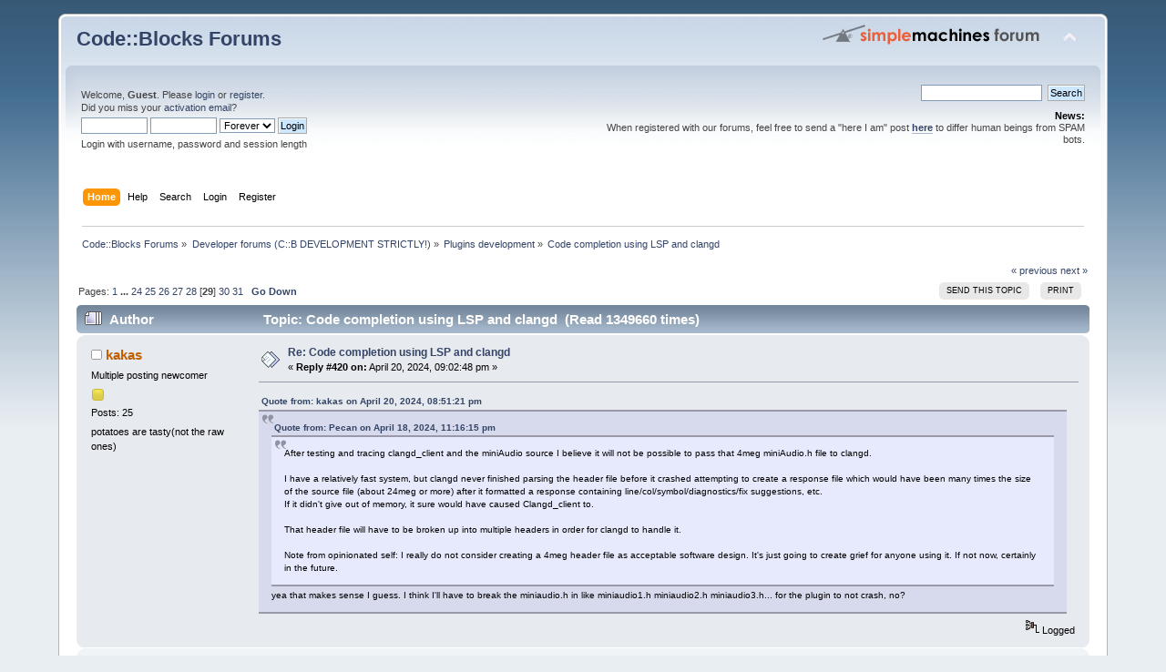

--- FILE ---
content_type: text/html; charset=ISO-8859-1
request_url: https://forums.codeblocks.org/index.php/topic,24357.msg175468.html?PHPSESSID=10f35e23fa06b17b6457282b7487736a
body_size: 10170
content:
<!DOCTYPE html PUBLIC "-//W3C//DTD XHTML 1.0 Transitional//EN" "http://www.w3.org/TR/xhtml1/DTD/xhtml1-transitional.dtd">
<html xmlns="http://www.w3.org/1999/xhtml">
<head>
	<link rel="stylesheet" type="text/css" href="https://forums.codeblocks.org/Themes/default/css/index.css?fin20" />
	<link rel="stylesheet" type="text/css" href="https://forums.codeblocks.org/Themes/default/css/webkit.css" />
	<script type="text/javascript" src="https://forums.codeblocks.org/Themes/default/scripts/script.js?fin20"></script>
	<script type="text/javascript" src="https://forums.codeblocks.org/Themes/default/scripts/theme.js?fin20"></script>
	<script type="text/javascript"><!-- // --><![CDATA[
		var smf_theme_url = "https://forums.codeblocks.org/Themes/default";
		var smf_default_theme_url = "https://forums.codeblocks.org/Themes/default";
		var smf_images_url = "https://forums.codeblocks.org/Themes/default/images";
		var smf_scripturl = "https://forums.codeblocks.org/index.php?PHPSESSID=10f35e23fa06b17b6457282b7487736a&amp;";
		var smf_iso_case_folding = false;
		var smf_charset = "ISO-8859-1";
		var ajax_notification_text = "Loading...";
		var ajax_notification_cancel_text = "Cancel";
	// ]]></script>
	<meta http-equiv="Content-Type" content="text/html; charset=ISO-8859-1" />
	<meta name="description" content="Code completion using LSP and clangd " />
	<title>Code completion using LSP and clangd </title>
	<meta name="robots" content="noindex" />
	<link rel="canonical" href="https://forums.codeblocks.org/index.php?topic=24357.420" />
	<link rel="help" href="https://forums.codeblocks.org/index.php?PHPSESSID=10f35e23fa06b17b6457282b7487736a&amp;action=help" />
	<link rel="search" href="https://forums.codeblocks.org/index.php?PHPSESSID=10f35e23fa06b17b6457282b7487736a&amp;action=search" />
	<link rel="contents" href="https://forums.codeblocks.org/index.php?PHPSESSID=10f35e23fa06b17b6457282b7487736a&amp;" />
	<link rel="alternate" type="application/rss+xml" title="Code::Blocks Forums - RSS" href="https://forums.codeblocks.org/index.php?PHPSESSID=10f35e23fa06b17b6457282b7487736a&amp;type=rss;action=.xml" />
	<link rel="prev" href="https://forums.codeblocks.org/index.php/topic,24357.0/prev_next,prev.html?PHPSESSID=10f35e23fa06b17b6457282b7487736a" />
	<link rel="next" href="https://forums.codeblocks.org/index.php/topic,24357.0/prev_next,next.html?PHPSESSID=10f35e23fa06b17b6457282b7487736a" />
	<link rel="index" href="https://forums.codeblocks.org/index.php/board,14.0.html?PHPSESSID=10f35e23fa06b17b6457282b7487736a" />
	<link rel="stylesheet" type="text/css" href="https://cdn.jsdelivr.net/gh/highlightjs/cdn-release@10/build/styles/a11y-dark.min.css" />
	<link rel="stylesheet" type="text/css" href="https://forums.codeblocks.org/Themes/default/css/highlight.css" />
		<script type="text/javascript" src="https://forums.codeblocks.org/Themes/default/scripts/captcha.js"></script>
        <!-- App Indexing for Google Search -->
        <link href="android-app://com.quoord.tapatalkpro.activity/tapatalk/forums.codeblocks.org/?location=topic&amp;fid=14&amp;tid=24357&amp;perpage=15&amp;page=26.25&amp;channel=google-indexing" rel="alternate" />
        <link href="ios-app://307880732/tapatalk/forums.codeblocks.org/?location=topic&amp;fid=14&amp;tid=24357&amp;perpage=15&amp;page=26.25&amp;channel=google-indexing" rel="alternate" />
        
        <link href="https://groups.tapatalk-cdn.com/static/manifest/manifest.json" rel="manifest">
        
        <meta name="apple-itunes-app" content="app-id=307880732, affiliate-data=at=10lR7C, app-argument=tapatalk://forums.codeblocks.org/?location=topic&fid=14&tid=24357&perpage=15&page=26.25" />
        
</head>
<body>
<div id="wrapper" style="width: 90%">
	<div id="header"><div class="frame">
		<div id="top_section">
			<h1 class="forumtitle">
				<a href="https://forums.codeblocks.org/index.php?PHPSESSID=10f35e23fa06b17b6457282b7487736a&amp;">Code::Blocks Forums</a>
			</h1>
			<img id="upshrink" src="https://forums.codeblocks.org/Themes/default/images/upshrink.png" alt="*" title="Shrink or expand the header." style="display: none;" />
			<img id="smflogo" src="https://forums.codeblocks.org/Themes/default/images/smflogo.png" alt="Simple Machines Forum" title="Simple Machines Forum" />
		</div>
		<div id="upper_section" class="middletext">
			<div class="user">
				<script type="text/javascript" src="https://forums.codeblocks.org/Themes/default/scripts/sha1.js"></script>
				<form id="guest_form" action="https://forums.codeblocks.org/index.php?PHPSESSID=10f35e23fa06b17b6457282b7487736a&amp;action=login2" method="post" accept-charset="ISO-8859-1"  onsubmit="hashLoginPassword(this, '35d178ec6b975656f9a5230be28428b4');">
					<div class="info">Welcome, <strong>Guest</strong>. Please <a href="https://forums.codeblocks.org/index.php?PHPSESSID=10f35e23fa06b17b6457282b7487736a&amp;action=login">login</a> or <a href="https://forums.codeblocks.org/index.php?PHPSESSID=10f35e23fa06b17b6457282b7487736a&amp;action=register">register</a>.<br />Did you miss your <a href="https://forums.codeblocks.org/index.php?PHPSESSID=10f35e23fa06b17b6457282b7487736a&amp;action=activate">activation email</a>?</div>
					<input type="text" name="user" size="10" class="input_text" />
					<input type="password" name="passwrd" size="10" class="input_password" />
					<select name="cookielength">
						<option value="60">1 Hour</option>
						<option value="1440">1 Day</option>
						<option value="10080">1 Week</option>
						<option value="43200">1 Month</option>
						<option value="-1" selected="selected">Forever</option>
					</select>
					<input type="submit" value="Login" class="button_submit" /><br />
					<div class="info">Login with username, password and session length</div>
					<input type="hidden" name="hash_passwrd" value="" /><input type="hidden" name="d53fb0ac9c" value="35d178ec6b975656f9a5230be28428b4" />
				</form>
			</div>
			<div class="news normaltext">
				<form id="search_form" action="https://forums.codeblocks.org/index.php?PHPSESSID=10f35e23fa06b17b6457282b7487736a&amp;action=search2" method="post" accept-charset="ISO-8859-1">
					<input type="text" name="search" value="" class="input_text" />&nbsp;
					<input type="submit" name="submit" value="Search" class="button_submit" />
					<input type="hidden" name="advanced" value="0" />
					<input type="hidden" name="topic" value="24357" /></form>
				<h2>News: </h2>
				<p>When registered with our forums, feel free to send a &quot;here I am&quot; post <a href="http://forums.codeblocks.org/index.php/topic,14168.0.html" class="bbc_link" target="_blank" rel="noopener noreferrer"><strong>here</strong></a> to differ human beings from SPAM bots.</p>
			</div>
		</div>
		<br class="clear" />
		<script type="text/javascript"><!-- // --><![CDATA[
			var oMainHeaderToggle = new smc_Toggle({
				bToggleEnabled: true,
				bCurrentlyCollapsed: false,
				aSwappableContainers: [
					'upper_section'
				],
				aSwapImages: [
					{
						sId: 'upshrink',
						srcExpanded: smf_images_url + '/upshrink.png',
						altExpanded: 'Shrink or expand the header.',
						srcCollapsed: smf_images_url + '/upshrink2.png',
						altCollapsed: 'Shrink or expand the header.'
					}
				],
				oThemeOptions: {
					bUseThemeSettings: false,
					sOptionName: 'collapse_header',
					sSessionVar: 'd53fb0ac9c',
					sSessionId: '35d178ec6b975656f9a5230be28428b4'
				},
				oCookieOptions: {
					bUseCookie: true,
					sCookieName: 'upshrink'
				}
			});
		// ]]></script>
		<div id="main_menu">
			<ul class="dropmenu" id="menu_nav">
				<li id="button_home">
					<a class="active firstlevel" href="https://forums.codeblocks.org/index.php?PHPSESSID=10f35e23fa06b17b6457282b7487736a&amp;">
						<span class="last firstlevel">Home</span>
					</a>
				</li>
				<li id="button_help">
					<a class="firstlevel" href="https://forums.codeblocks.org/index.php?PHPSESSID=10f35e23fa06b17b6457282b7487736a&amp;action=help">
						<span class="firstlevel">Help</span>
					</a>
				</li>
				<li id="button_search">
					<a class="firstlevel" href="https://forums.codeblocks.org/index.php?PHPSESSID=10f35e23fa06b17b6457282b7487736a&amp;action=search">
						<span class="firstlevel">Search</span>
					</a>
				</li>
				<li id="button_login">
					<a class="firstlevel" href="https://forums.codeblocks.org/index.php?PHPSESSID=10f35e23fa06b17b6457282b7487736a&amp;action=login">
						<span class="firstlevel">Login</span>
					</a>
				</li>
				<li id="button_register">
					<a class="firstlevel" href="https://forums.codeblocks.org/index.php?PHPSESSID=10f35e23fa06b17b6457282b7487736a&amp;action=register">
						<span class="last firstlevel">Register</span>
					</a>
				</li>
			</ul>
		</div>
		<br class="clear" />
	</div></div>
	<div id="content_section"><div class="frame">
		<div id="main_content_section">
	<div class="navigate_section">
		<ul>
			<li>
				<a href="https://forums.codeblocks.org/index.php?PHPSESSID=10f35e23fa06b17b6457282b7487736a&amp;"><span>Code::Blocks Forums</span></a> &#187;
			</li>
			<li>
				<a href="https://forums.codeblocks.org/index.php?PHPSESSID=10f35e23fa06b17b6457282b7487736a&amp;#c3"><span>Developer forums (C::B DEVELOPMENT STRICTLY!)</span></a> &#187;
			</li>
			<li>
				<a href="https://forums.codeblocks.org/index.php/board,14.0.html?PHPSESSID=10f35e23fa06b17b6457282b7487736a"><span>Plugins development</span></a> &#187;
			</li>
			<li class="last">
				<a href="https://forums.codeblocks.org/index.php/topic,24357.0.html?PHPSESSID=10f35e23fa06b17b6457282b7487736a"><span>Code completion using LSP and clangd </span></a>
			</li>
		</ul>
	</div>
			<a id="top"></a>
			<a id="msg175467"></a>
			<div class="pagesection">
				<div class="nextlinks"><a href="https://forums.codeblocks.org/index.php/topic,24357.0/prev_next,prev.html?PHPSESSID=10f35e23fa06b17b6457282b7487736a#new">&laquo; previous</a> <a href="https://forums.codeblocks.org/index.php/topic,24357.0/prev_next,next.html?PHPSESSID=10f35e23fa06b17b6457282b7487736a#new">next &raquo;</a></div>
		<div class="buttonlist floatright">
			<ul>
				<li><a class="button_strip_send" href="https://forums.codeblocks.org/index.php?PHPSESSID=10f35e23fa06b17b6457282b7487736a&amp;action=emailuser;sa=sendtopic;topic=24357.0"><span>Send this topic</span></a></li>
				<li><a class="button_strip_print" href="https://forums.codeblocks.org/index.php?PHPSESSID=10f35e23fa06b17b6457282b7487736a&amp;action=printpage;topic=24357.0" rel="new_win nofollow"><span class="last">Print</span></a></li>
			</ul>
		</div>
				<div class="pagelinks floatleft">Pages: <a class="navPages" href="https://forums.codeblocks.org/index.php/topic,24357.0.html?PHPSESSID=10f35e23fa06b17b6457282b7487736a">1</a> <span style="font-weight: bold;" onclick="expandPages(this, 'https://forums.codeblocks.org/index.php'+'?topic=24357.%1$d', 15, 345, 15);" onmouseover="this.style.cursor = 'pointer';"> ... </span><a class="navPages" href="https://forums.codeblocks.org/index.php/topic,24357.345.html?PHPSESSID=10f35e23fa06b17b6457282b7487736a">24</a> <a class="navPages" href="https://forums.codeblocks.org/index.php/topic,24357.360.html?PHPSESSID=10f35e23fa06b17b6457282b7487736a">25</a> <a class="navPages" href="https://forums.codeblocks.org/index.php/topic,24357.375.html?PHPSESSID=10f35e23fa06b17b6457282b7487736a">26</a> <a class="navPages" href="https://forums.codeblocks.org/index.php/topic,24357.390.html?PHPSESSID=10f35e23fa06b17b6457282b7487736a">27</a> <a class="navPages" href="https://forums.codeblocks.org/index.php/topic,24357.405.html?PHPSESSID=10f35e23fa06b17b6457282b7487736a">28</a> [<strong>29</strong>] <a class="navPages" href="https://forums.codeblocks.org/index.php/topic,24357.435.html?PHPSESSID=10f35e23fa06b17b6457282b7487736a">30</a> <a class="navPages" href="https://forums.codeblocks.org/index.php/topic,24357.450.html?PHPSESSID=10f35e23fa06b17b6457282b7487736a">31</a>   &nbsp;&nbsp;<a href="#lastPost"><strong>Go Down</strong></a></div>
			</div>
			<div id="forumposts">
				<div class="cat_bar">
					<h3 class="catbg">
						<img src="https://forums.codeblocks.org/Themes/default/images/topic/veryhot_post.gif" align="bottom" alt="" />
						<span id="author">Author</span>
						Topic: Code completion using LSP and clangd  &nbsp;(Read 1349660 times)
					</h3>
				</div>
				<form action="https://forums.codeblocks.org/index.php?PHPSESSID=10f35e23fa06b17b6457282b7487736a&amp;action=quickmod2;topic=24357.420" method="post" accept-charset="ISO-8859-1" name="quickModForm" id="quickModForm" style="margin: 0;" onsubmit="return oQuickModify.bInEditMode ? oQuickModify.modifySave('35d178ec6b975656f9a5230be28428b4', 'd53fb0ac9c') : false">
				<div class="windowbg">
					<span class="topslice"><span></span></span>
					<div class="post_wrapper">
						<div class="poster">
							<h4>
								<img src="https://forums.codeblocks.org/Themes/default/images/useroff.gif" alt="Offline" />
								<a href="https://forums.codeblocks.org/index.php?PHPSESSID=10f35e23fa06b17b6457282b7487736a&amp;action=profile;u=51939" title="View the profile of kakas">kakas</a>
							</h4>
							<ul class="reset smalltext" id="msg_175467_extra_info">
								<li class="postgroup">Multiple posting newcomer</li>
								<li class="stars"><img src="https://forums.codeblocks.org/Themes/default/images/star.gif" alt="*" /></li>
								<li class="postcount">Posts: 25</li>
								<li class="blurb">potatoes are tasty(not the raw ones)</li>
								<li class="profile">
									<ul>
									</ul>
								</li>
							</ul>
						</div>
						<div class="postarea">
							<div class="flow_hidden">
								<div class="keyinfo">
									<div class="messageicon">
										<img src="https://forums.codeblocks.org/Themes/default/images/post/xx.gif" alt="" />
									</div>
									<h5 id="subject_175467">
										<a href="https://forums.codeblocks.org/index.php/topic,24357.msg175467.html?PHPSESSID=10f35e23fa06b17b6457282b7487736a#msg175467" rel="nofollow">Re: Code completion using LSP and clangd </a>
									</h5>
									<div class="smalltext">&#171; <strong>Reply #420 on:</strong> April 20, 2024, 09:02:48 pm &#187;</div>
									<div id="msg_175467_quick_mod"></div>
								</div>
							</div>
							<div class="post">
								<div class="inner" id="msg_175467"><div class="quoteheader"><div class="topslice_quote"><a href="https://forums.codeblocks.org/index.php/topic,24357.msg175466.html?PHPSESSID=10f35e23fa06b17b6457282b7487736a#msg175466">Quote from: kakas on April 20, 2024, 08:51:21 pm</a></div></div><blockquote class="bbc_standard_quote"><div class="quoteheader"><div class="topslice_quote"><a href="https://forums.codeblocks.org/index.php/topic,24357.msg175440.html?PHPSESSID=10f35e23fa06b17b6457282b7487736a#msg175440">Quote from: Pecan on April 18, 2024, 11:16:15 pm</a></div></div><blockquote class="bbc_alternate_quote">After testing and tracing clangd_client and the miniAudio source I believe it will not be possible to pass that 4meg miniAudio.h file to clangd.<br /><br />I have a relatively fast system, but clangd never finished parsing the header file before it crashed attempting to create a response file which would have been many times the size of the source file (about 24meg or more) after it formatted a response containing line/col/symbol/diagnostics/fix suggestions, etc. <br />If it didn&#039;t give out of memory, it sure would have caused Clangd_client to.<br /><br />That header file will have to be broken up into multiple headers in order for clangd to handle it.<br /><br />Note from opinionated self: I really do not consider creating a 4meg header file as acceptable software design. It&#039;s just going to create grief for anyone using it. If not now, certainly in the future.<br /></blockquote><div class="quotefooter"><div class="botslice_quote"></div></div>yea that makes sense I guess. I think I&#039;ll have to break the miniaudio.h in like miniaudio1.h miniaudio2.h miniaudio3.h... for the plugin to not crash, no?<br /></blockquote><div class="quotefooter"><div class="botslice_quote"></div></div></div>
							</div>
						</div>
						<div class="moderatorbar">
							<div class="smalltext modified" id="modified_175467">
							</div>
							<div class="smalltext reportlinks">
								<img src="https://forums.codeblocks.org/Themes/default/images/ip.gif" alt="" />
								Logged
							</div>
						</div>
					</div>
					<span class="botslice"><span></span></span>
				</div>
				<hr class="post_separator" />
				<a id="msg175468"></a><a id="new"></a>
				<div class="windowbg2">
					<span class="topslice"><span></span></span>
					<div class="post_wrapper">
						<div class="poster">
							<h4>
								<img src="https://forums.codeblocks.org/Themes/default/images/useroff.gif" alt="Offline" />
								<a href="https://forums.codeblocks.org/index.php?PHPSESSID=10f35e23fa06b17b6457282b7487736a&amp;action=profile;u=736" title="View the profile of Pecan">Pecan</a>
							</h4>
							<ul class="reset smalltext" id="msg_175468_extra_info">
								<li class="membergroup">Plugin developer</li>
								<li class="postgroup">Lives here!</li>
								<li class="stars"><img src="https://forums.codeblocks.org/Themes/default/images/star.gif" alt="*" /><img src="https://forums.codeblocks.org/Themes/default/images/star.gif" alt="*" /><img src="https://forums.codeblocks.org/Themes/default/images/star.gif" alt="*" /><img src="https://forums.codeblocks.org/Themes/default/images/star.gif" alt="*" /></li>
								<li class="postcount">Posts: 2897</li>
								<li class="profile">
									<ul>
									</ul>
								</li>
							</ul>
						</div>
						<div class="postarea">
							<div class="flow_hidden">
								<div class="keyinfo">
									<div class="messageicon">
										<img src="https://forums.codeblocks.org/Themes/default/images/post/xx.gif" alt="" />
									</div>
									<h5 id="subject_175468">
										<a href="https://forums.codeblocks.org/index.php/topic,24357.msg175468.html?PHPSESSID=10f35e23fa06b17b6457282b7487736a#msg175468" rel="nofollow">Re: Code completion using LSP and clangd </a>
									</h5>
									<div class="smalltext">&#171; <strong>Reply #421 on:</strong> April 20, 2024, 10:39:08 pm &#187;</div>
									<div id="msg_175468_quick_mod"></div>
								</div>
							</div>
							<div class="post">
								<div class="inner" id="msg_175468"><div class="quoteheader"><div class="topslice_quote"><a href="https://forums.codeblocks.org/index.php/topic,24357.msg175467.html?PHPSESSID=10f35e23fa06b17b6457282b7487736a#msg175467">Quote from: kakas on April 20, 2024, 09:02:48 pm</a></div></div><blockquote class="bbc_standard_quote"><div class="quoteheader"><div class="topslice_quote"><a href="https://forums.codeblocks.org/index.php/topic,24357.msg175466.html?PHPSESSID=10f35e23fa06b17b6457282b7487736a#msg175466">Quote from: kakas on April 20, 2024, 08:51:21 pm</a></div></div><blockquote class="bbc_alternate_quote"><div class="quoteheader"><div class="topslice_quote"><a href="https://forums.codeblocks.org/index.php/topic,24357.msg175440.html?PHPSESSID=10f35e23fa06b17b6457282b7487736a#msg175440">Quote from: Pecan on April 18, 2024, 11:16:15 pm</a></div></div><blockquote class="bbc_standard_quote">After testing and tracing clangd_client and the miniAudio source I believe it will not be possible to pass that 4meg miniAudio.h file to clangd.<br /><br />I have a relatively fast system, but clangd never finished parsing the header file before it crashed attempting to create a response file which would have been many times the size of the source file (about 24meg or more) after it formatted a response containing line/col/symbol/diagnostics/fix suggestions, etc. <br />If it didn&#039;t give out of memory, it sure would have caused Clangd_client to.<br /><br />That header file will have to be broken up into multiple headers in order for clangd to handle it.<br /><br />Note from opinionated self: I really do not consider creating a 4meg header file as acceptable software design. It&#039;s just going to create grief for anyone using it. If not now, certainly in the future.<br /></blockquote><div class="quotefooter"><div class="botslice_quote"></div></div>yea that makes sense I guess. I think I&#039;ll have to break the miniaudio.h in like miniaudio1.h miniaudio2.h miniaudio3.h... for the plugin to not crash, no?<br /></blockquote><div class="quotefooter"><div class="botslice_quote"></div></div></blockquote><div class="quotefooter"><div class="botslice_quote"></div></div><br />Yes, breaking up that huge header into multiple headers should do the trick.<br /><br /></div>
							</div>
						</div>
						<div class="moderatorbar">
							<div class="smalltext modified" id="modified_175468">
							</div>
							<div class="smalltext reportlinks">
								<img src="https://forums.codeblocks.org/Themes/default/images/ip.gif" alt="" />
								Logged
							</div>
						</div>
					</div>
					<span class="botslice"><span></span></span>
				</div>
				<hr class="post_separator" />
				<a id="msg175512"></a>
				<div class="windowbg">
					<span class="topslice"><span></span></span>
					<div class="post_wrapper">
						<div class="poster">
							<h4>
								<img src="https://forums.codeblocks.org/Themes/default/images/useroff.gif" alt="Offline" />
								<a href="https://forums.codeblocks.org/index.php?PHPSESSID=10f35e23fa06b17b6457282b7487736a&amp;action=profile;u=736" title="View the profile of Pecan">Pecan</a>
							</h4>
							<ul class="reset smalltext" id="msg_175512_extra_info">
								<li class="membergroup">Plugin developer</li>
								<li class="postgroup">Lives here!</li>
								<li class="stars"><img src="https://forums.codeblocks.org/Themes/default/images/star.gif" alt="*" /><img src="https://forums.codeblocks.org/Themes/default/images/star.gif" alt="*" /><img src="https://forums.codeblocks.org/Themes/default/images/star.gif" alt="*" /><img src="https://forums.codeblocks.org/Themes/default/images/star.gif" alt="*" /></li>
								<li class="postcount">Posts: 2897</li>
								<li class="profile">
									<ul>
									</ul>
								</li>
							</ul>
						</div>
						<div class="postarea">
							<div class="flow_hidden">
								<div class="keyinfo">
									<div class="messageicon">
										<img src="https://forums.codeblocks.org/Themes/default/images/post/xx.gif" alt="" />
									</div>
									<h5 id="subject_175512">
										<a href="https://forums.codeblocks.org/index.php/topic,24357.msg175512.html?PHPSESSID=10f35e23fa06b17b6457282b7487736a#msg175512" rel="nofollow">Re: Code completion using LSP and clangd </a>
									</h5>
									<div class="smalltext">&#171; <strong>Reply #422 on:</strong> May 01, 2024, 05:28:21 pm &#187;</div>
									<div id="msg_175512_quick_mod"></div>
								</div>
							</div>
							<div class="post">
								<div class="inner" id="msg_175512"><div class="quoteheader"><div class="topslice_quote"><a href="https://forums.codeblocks.org/index.php/topic,24357.msg175229.html?PHPSESSID=10f35e23fa06b17b6457282b7487736a#msg175229">Quote from: garwin on March 15, 2024, 09:37:41 pm</a></div></div><blockquote class="bbc_standard_quote">On Windows 11 opening the project file itself in Windows (not directly through Codeblocks) does not parse the project on opening. Reparsing is needed to be done manually. Doing so through Codeblocks works fine.<br />Steps to reproduce:<br />1. Codeblocks not running<br />2. Double-click on any project file *.cbp<br /><br />On Plugin wiki <a href="https://wiki.codeblocks.org/index.php/CB_Clangd_Client" class="bbc_link" target="_blank" rel="noopener noreferrer">https://wiki.codeblocks.org/index.php/CB_Clangd_Client</a> the first link to the plugin repository page is not working. <br /><br />For information, there is a discussion of doxygen support for Clangd - <a href="https://github.com/clangd/clangd/issues/529" class="bbc_link" target="_blank" rel="noopener noreferrer">https://github.com/clangd/clangd/issues/529</a><br /></blockquote><div class="quotefooter"><div class="botslice_quote"></div></div>Re: Fixed Clangd and parser not parsing when user cold starts CB via DDE. Commit rev 13515</div>
							</div>
						</div>
						<div class="moderatorbar">
							<div class="smalltext modified" id="modified_175512">
							</div>
							<div class="smalltext reportlinks">
								<img src="https://forums.codeblocks.org/Themes/default/images/ip.gif" alt="" />
								Logged
							</div>
						</div>
					</div>
					<span class="botslice"><span></span></span>
				</div>
				<hr class="post_separator" />
				<a id="msg175515"></a>
				<div class="windowbg2">
					<span class="topslice"><span></span></span>
					<div class="post_wrapper">
						<div class="poster">
							<h4>
								<img src="https://forums.codeblocks.org/Themes/default/images/useroff.gif" alt="Offline" />
								<a href="https://forums.codeblocks.org/index.php?PHPSESSID=10f35e23fa06b17b6457282b7487736a&amp;action=profile;u=14677" title="View the profile of blauzahn">blauzahn</a>
							</h4>
							<ul class="reset smalltext" id="msg_175515_extra_info">
								<li class="postgroup">Almost regular</li>
								<li class="stars"><img src="https://forums.codeblocks.org/Themes/default/images/star.gif" alt="*" /><img src="https://forums.codeblocks.org/Themes/default/images/star.gif" alt="*" /></li>
								<li class="postcount">Posts: 221</li>
								<li class="profile">
									<ul>
									</ul>
								</li>
							</ul>
						</div>
						<div class="postarea">
							<div class="flow_hidden">
								<div class="keyinfo">
									<div class="messageicon">
										<img src="https://forums.codeblocks.org/Themes/default/images/post/xx.gif" alt="" />
									</div>
									<h5 id="subject_175515">
										<a href="https://forums.codeblocks.org/index.php/topic,24357.msg175515.html?PHPSESSID=10f35e23fa06b17b6457282b7487736a#msg175515" rel="nofollow">Re: Code completion using LSP and clangd </a>
									</h5>
									<div class="smalltext">&#171; <strong>Reply #423 on:</strong> May 03, 2024, 06:47:11 am &#187;</div>
									<div id="msg_175515_quick_mod"></div>
								</div>
							</div>
							<div class="post">
								<div class="inner" id="msg_175515">svn13516 does not compile on my arch linux using wxWidgets trunk:<br /><br /><div class="quoteheader"><div class="topslice_quote">Quote</div></div><blockquote class="bbc_standard_quote">src/plugins/contrib/clangd_client/src/LSPclient/lspdiagresultslog.cpp:97:12: error: invalid use of incomplete type &#039;class wxListCtrl&#039;</blockquote><div class="quotefooter"><div class="botslice_quote"></div></div><br />Probably a missing #include<br /><br />Cheers</div>
							</div>
						</div>
						<div class="moderatorbar">
							<div class="smalltext modified" id="modified_175515">
							</div>
							<div class="smalltext reportlinks">
								<img src="https://forums.codeblocks.org/Themes/default/images/ip.gif" alt="" />
								Logged
							</div>
						</div>
					</div>
					<span class="botslice"><span></span></span>
				</div>
				<hr class="post_separator" />
				<a id="msg175516"></a>
				<div class="windowbg">
					<span class="topslice"><span></span></span>
					<div class="post_wrapper">
						<div class="poster">
							<h4>
								<img src="https://forums.codeblocks.org/Themes/default/images/useroff.gif" alt="Offline" />
								<a href="https://forums.codeblocks.org/index.php?PHPSESSID=10f35e23fa06b17b6457282b7487736a&amp;action=profile;u=736" title="View the profile of Pecan">Pecan</a>
							</h4>
							<ul class="reset smalltext" id="msg_175516_extra_info">
								<li class="membergroup">Plugin developer</li>
								<li class="postgroup">Lives here!</li>
								<li class="stars"><img src="https://forums.codeblocks.org/Themes/default/images/star.gif" alt="*" /><img src="https://forums.codeblocks.org/Themes/default/images/star.gif" alt="*" /><img src="https://forums.codeblocks.org/Themes/default/images/star.gif" alt="*" /><img src="https://forums.codeblocks.org/Themes/default/images/star.gif" alt="*" /></li>
								<li class="postcount">Posts: 2897</li>
								<li class="profile">
									<ul>
									</ul>
								</li>
							</ul>
						</div>
						<div class="postarea">
							<div class="flow_hidden">
								<div class="keyinfo">
									<div class="messageicon">
										<img src="https://forums.codeblocks.org/Themes/default/images/post/xx.gif" alt="" />
									</div>
									<h5 id="subject_175516">
										<a href="https://forums.codeblocks.org/index.php/topic,24357.msg175516.html?PHPSESSID=10f35e23fa06b17b6457282b7487736a#msg175516" rel="nofollow">Re: Code completion using LSP and clangd </a>
									</h5>
									<div class="smalltext">&#171; <strong>Reply #424 on:</strong> May 03, 2024, 07:03:05 am &#187;</div>
									<div id="msg_175516_quick_mod"></div>
								</div>
							</div>
							<div class="post">
								<div class="inner" id="msg_175516"><div class="quoteheader"><div class="topslice_quote"><a href="https://forums.codeblocks.org/index.php/topic,24357.msg175515.html?PHPSESSID=10f35e23fa06b17b6457282b7487736a#msg175515">Quote from: blauzahn on May 03, 2024, 06:47:11 am</a></div></div><blockquote class="bbc_standard_quote">svn13516 does not compile on my arch linux using wxWidgets trunk:<br /><br /><div class="quoteheader"><div class="topslice_quote">Quote</div></div><blockquote class="bbc_alternate_quote">src/plugins/contrib/clangd_client/src/LSPclient/lspdiagresultslog.cpp:97:12: error: invalid use of incomplete type &#039;class wxListCtrl&#039;</blockquote><div class="quotefooter"><div class="botslice_quote"></div></div><br />Probably a missing #include<br /><br />Cheers<br /></blockquote><div class="quotefooter"><div class="botslice_quote"></div></div><br />Thanks, corrected (I think) Head r13517.<br />Please test, because I have no access to Arch linux.<br /></div>
							</div>
						</div>
						<div class="moderatorbar">
							<div class="smalltext modified" id="modified_175516">
							</div>
							<div class="smalltext reportlinks">
								<img src="https://forums.codeblocks.org/Themes/default/images/ip.gif" alt="" />
								Logged
							</div>
						</div>
					</div>
					<span class="botslice"><span></span></span>
				</div>
				<hr class="post_separator" />
				<a id="msg175518"></a>
				<div class="windowbg2">
					<span class="topslice"><span></span></span>
					<div class="post_wrapper">
						<div class="poster">
							<h4>
								<img src="https://forums.codeblocks.org/Themes/default/images/useroff.gif" alt="Offline" />
								<a href="https://forums.codeblocks.org/index.php?PHPSESSID=10f35e23fa06b17b6457282b7487736a&amp;action=profile;u=14677" title="View the profile of blauzahn">blauzahn</a>
							</h4>
							<ul class="reset smalltext" id="msg_175518_extra_info">
								<li class="postgroup">Almost regular</li>
								<li class="stars"><img src="https://forums.codeblocks.org/Themes/default/images/star.gif" alt="*" /><img src="https://forums.codeblocks.org/Themes/default/images/star.gif" alt="*" /></li>
								<li class="postcount">Posts: 221</li>
								<li class="profile">
									<ul>
									</ul>
								</li>
							</ul>
						</div>
						<div class="postarea">
							<div class="flow_hidden">
								<div class="keyinfo">
									<div class="messageicon">
										<img src="https://forums.codeblocks.org/Themes/default/images/post/xx.gif" alt="" />
									</div>
									<h5 id="subject_175518">
										<a href="https://forums.codeblocks.org/index.php/topic,24357.msg175518.html?PHPSESSID=10f35e23fa06b17b6457282b7487736a#msg175518" rel="nofollow">Re: Code completion using LSP and clangd </a>
									</h5>
									<div class="smalltext">&#171; <strong>Reply #425 on:</strong> May 03, 2024, 11:59:00 am &#187;</div>
									<div id="msg_175518_quick_mod"></div>
								</div>
							</div>
							<div class="post">
								<div class="inner" id="msg_175518">Thank you.<br /><br />I just compiled it on ubuntu linux without any compile-error. Arch I can do only in the evening. Since the configure args are the same and both use wxWidgets trunk, chances are, that the outcome will be the same on arch.</div>
							</div>
						</div>
						<div class="moderatorbar">
							<div class="smalltext modified" id="modified_175518">
							</div>
							<div class="smalltext reportlinks">
								<img src="https://forums.codeblocks.org/Themes/default/images/ip.gif" alt="" />
								Logged
							</div>
						</div>
					</div>
					<span class="botslice"><span></span></span>
				</div>
				<hr class="post_separator" />
				<a id="msg175522"></a>
				<div class="windowbg">
					<span class="topslice"><span></span></span>
					<div class="post_wrapper">
						<div class="poster">
							<h4>
								<img src="https://forums.codeblocks.org/Themes/default/images/useroff.gif" alt="Offline" />
								<a href="https://forums.codeblocks.org/index.php?PHPSESSID=10f35e23fa06b17b6457282b7487736a&amp;action=profile;u=14677" title="View the profile of blauzahn">blauzahn</a>
							</h4>
							<ul class="reset smalltext" id="msg_175522_extra_info">
								<li class="postgroup">Almost regular</li>
								<li class="stars"><img src="https://forums.codeblocks.org/Themes/default/images/star.gif" alt="*" /><img src="https://forums.codeblocks.org/Themes/default/images/star.gif" alt="*" /></li>
								<li class="postcount">Posts: 221</li>
								<li class="profile">
									<ul>
									</ul>
								</li>
							</ul>
						</div>
						<div class="postarea">
							<div class="flow_hidden">
								<div class="keyinfo">
									<div class="messageicon">
										<img src="https://forums.codeblocks.org/Themes/default/images/post/xx.gif" alt="" />
									</div>
									<h5 id="subject_175522">
										<a href="https://forums.codeblocks.org/index.php/topic,24357.msg175522.html?PHPSESSID=10f35e23fa06b17b6457282b7487736a#msg175522" rel="nofollow">Re: Code completion using LSP and clangd </a>
									</h5>
									<div class="smalltext">&#171; <strong>Reply #426 on:</strong> May 03, 2024, 07:24:00 pm &#187;</div>
									<div id="msg_175522_quick_mod"></div>
								</div>
							</div>
							<div class="post">
								<div class="inner" id="msg_175522">Head svn13517 compiles again without compile-error on arch linux as well.</div>
							</div>
						</div>
						<div class="moderatorbar">
							<div class="smalltext modified" id="modified_175522">
							</div>
							<div class="smalltext reportlinks">
								<img src="https://forums.codeblocks.org/Themes/default/images/ip.gif" alt="" />
								Logged
							</div>
						</div>
					</div>
					<span class="botslice"><span></span></span>
				</div>
				<hr class="post_separator" />
				<a id="msg175562"></a>
				<div class="windowbg2">
					<span class="topslice"><span></span></span>
					<div class="post_wrapper">
						<div class="poster">
							<h4>
								<img src="https://forums.codeblocks.org/Themes/default/images/useroff.gif" alt="Offline" />
								<a href="https://forums.codeblocks.org/index.php?PHPSESSID=10f35e23fa06b17b6457282b7487736a&amp;action=profile;u=9403" title="View the profile of ollydbg">ollydbg</a>
							</h4>
							<ul class="reset smalltext" id="msg_175562_extra_info">
								<li class="membergroup">Developer</li>
								<li class="postgroup">Lives here!</li>
								<li class="stars"><img src="https://forums.codeblocks.org/Themes/default/images/star.gif" alt="*" /><img src="https://forums.codeblocks.org/Themes/default/images/star.gif" alt="*" /><img src="https://forums.codeblocks.org/Themes/default/images/star.gif" alt="*" /><img src="https://forums.codeblocks.org/Themes/default/images/star.gif" alt="*" /><img src="https://forums.codeblocks.org/Themes/default/images/star.gif" alt="*" /></li>
								<li class="avatar">
									<a href="https://forums.codeblocks.org/index.php?PHPSESSID=10f35e23fa06b17b6457282b7487736a&amp;action=profile;u=9403">
										<img class="avatar" src="https://forums.codeblocks.org/index.php?PHPSESSID=10f35e23fa06b17b6457282b7487736a&amp;action=dlattach;attach=3469;type=avatar" alt="" />
									</a>
								</li>
								<li class="postcount">Posts: 6125</li>
								<li class="blurb">OpenCV and Robotics</li>
								<li class="profile">
									<ul>
										<li><a href="http://www.opencv.org.cn/forum/viewforum.php?f=1" title="Chinese OpenCV forum moderator" target="_blank" rel="noopener noreferrer" class="new_win"><img src="https://forums.codeblocks.org/Themes/default/images/www_sm.gif" alt="Chinese OpenCV forum moderator" /></a></li>
									</ul>
								</li>
							</ul>
						</div>
						<div class="postarea">
							<div class="flow_hidden">
								<div class="keyinfo">
									<div class="messageicon">
										<img src="https://forums.codeblocks.org/Themes/default/images/post/clip.gif" alt="" />
									</div>
									<h5 id="subject_175562">
										<a href="https://forums.codeblocks.org/index.php/topic,24357.msg175562.html?PHPSESSID=10f35e23fa06b17b6457282b7487736a#msg175562" rel="nofollow">Re: Code completion using LSP and clangd </a>
									</h5>
									<div class="smalltext">&#171; <strong>Reply #427 on:</strong> May 12, 2024, 03:47:22 pm &#187;</div>
									<div id="msg_175562_quick_mod"></div>
								</div>
							</div>
							<div class="post">
								<div class="inner" id="msg_175562">When debugging, the current PC (program counter) marker is covered by the clangd_client marker.<br /><br />See the image below, the first image is that the debugger hits the breakpoint at the line 2342, you see the current PC marker can&#039;t be seen<br /><br />In the second image, you see that if the &quot;next line&quot; button get clicked, the current PC marker can be seen again.<br /><br /></div>
							</div>
						</div>
						<div class="moderatorbar">
							<div class="smalltext modified" id="modified_175562">
							</div>
							<div class="smalltext reportlinks">
								<img src="https://forums.codeblocks.org/Themes/default/images/ip.gif" alt="" />
								Logged
							</div>
							<div class="signature" id="msg_175562_signature">If some piece of memory should be reused, turn them to variables (or const variables).<br />If some piece of operations should be reused, turn them to functions.<br />If they happened together, then turn them to classes.</div>
						</div>
					</div>
					<span class="botslice"><span></span></span>
				</div>
				<hr class="post_separator" />
				<a id="msg175563"></a>
				<div class="windowbg">
					<span class="topslice"><span></span></span>
					<div class="post_wrapper">
						<div class="poster">
							<h4>
								<img src="https://forums.codeblocks.org/Themes/default/images/useroff.gif" alt="Offline" />
								<a href="https://forums.codeblocks.org/index.php?PHPSESSID=10f35e23fa06b17b6457282b7487736a&amp;action=profile;u=14677" title="View the profile of blauzahn">blauzahn</a>
							</h4>
							<ul class="reset smalltext" id="msg_175563_extra_info">
								<li class="postgroup">Almost regular</li>
								<li class="stars"><img src="https://forums.codeblocks.org/Themes/default/images/star.gif" alt="*" /><img src="https://forums.codeblocks.org/Themes/default/images/star.gif" alt="*" /></li>
								<li class="postcount">Posts: 221</li>
								<li class="profile">
									<ul>
									</ul>
								</li>
							</ul>
						</div>
						<div class="postarea">
							<div class="flow_hidden">
								<div class="keyinfo">
									<div class="messageicon">
										<img src="https://forums.codeblocks.org/Themes/default/images/post/xx.gif" alt="" />
									</div>
									<h5 id="subject_175563">
										<a href="https://forums.codeblocks.org/index.php/topic,24357.msg175563.html?PHPSESSID=10f35e23fa06b17b6457282b7487736a#msg175563" rel="nofollow">Re: Code completion using LSP and clangd </a>
									</h5>
									<div class="smalltext">&#171; <strong>Reply #428 on:</strong> May 12, 2024, 05:19:26 pm &#187;</div>
									<div id="msg_175563_quick_mod"></div>
								</div>
							</div>
							<div class="post">
								<div class="inner" id="msg_175563">I&#039;d favour hiding the clangd_client marker during debugging. I prefer them sharing the same space like they do now over wasting more real estate on the screen -- even on larger desktop screens.</div>
							</div>
						</div>
						<div class="moderatorbar">
							<div class="smalltext modified" id="modified_175563">
							</div>
							<div class="smalltext reportlinks">
								<img src="https://forums.codeblocks.org/Themes/default/images/ip.gif" alt="" />
								Logged
							</div>
						</div>
					</div>
					<span class="botslice"><span></span></span>
				</div>
				<hr class="post_separator" />
				<a id="msg175565"></a>
				<div class="windowbg2">
					<span class="topslice"><span></span></span>
					<div class="post_wrapper">
						<div class="poster">
							<h4>
								<img src="https://forums.codeblocks.org/Themes/default/images/useroff.gif" alt="Offline" />
								<a href="https://forums.codeblocks.org/index.php?PHPSESSID=10f35e23fa06b17b6457282b7487736a&amp;action=profile;u=14677" title="View the profile of blauzahn">blauzahn</a>
							</h4>
							<ul class="reset smalltext" id="msg_175565_extra_info">
								<li class="postgroup">Almost regular</li>
								<li class="stars"><img src="https://forums.codeblocks.org/Themes/default/images/star.gif" alt="*" /><img src="https://forums.codeblocks.org/Themes/default/images/star.gif" alt="*" /></li>
								<li class="postcount">Posts: 221</li>
								<li class="profile">
									<ul>
									</ul>
								</li>
							</ul>
						</div>
						<div class="postarea">
							<div class="flow_hidden">
								<div class="keyinfo">
									<div class="messageicon">
										<img src="https://forums.codeblocks.org/Themes/default/images/post/xx.gif" alt="" />
									</div>
									<h5 id="subject_175565">
										<a href="https://forums.codeblocks.org/index.php/topic,24357.msg175565.html?PHPSESSID=10f35e23fa06b17b6457282b7487736a#msg175565" rel="nofollow">Re: Code completion using LSP and clangd </a>
									</h5>
									<div class="smalltext">&#171; <strong>Reply #429 on:</strong> May 13, 2024, 04:12:48 pm &#187;</div>
									<div id="msg_175565_quick_mod"></div>
								</div>
							</div>
							<div class="post">
								<div class="inner" id="msg_175565"><div class="quoteheader"><div class="topslice_quote">Quote</div></div><blockquote class="bbc_standard_quote">svn13517:&nbsp; - Clangd_client include &quot;sdk.h&quot; needed for lspdiagresultslog.cpp no matter what clangd says</blockquote><div class="quotefooter"><div class="botslice_quote"></div></div><br />FYI: The warning can be suppressed by issueing a pragma:<br /><br /><div class="codeheader">Code</div><div class="block_code" style="font-size: medium"><pre><code>#include &lt;cmath&gt; // IWYU pragma: keep</code></pre></div><br />That reduces clutter in the clangd_client&#039;s LSP messages box in Code::Blocks. OTOH, in general, it makes sense to go the extra mile and remove unneded #include pretty much wherever you can. <br /><br />In cases like these, cmath is needed to provide M_PI which clangd does not see. </div>
							</div>
						</div>
						<div class="moderatorbar">
							<div class="smalltext modified" id="modified_175565">
							</div>
							<div class="smalltext reportlinks">
								<img src="https://forums.codeblocks.org/Themes/default/images/ip.gif" alt="" />
								Logged
							</div>
						</div>
					</div>
					<span class="botslice"><span></span></span>
				</div>
				<hr class="post_separator" />
				<a id="msg175566"></a>
				<div class="windowbg">
					<span class="topslice"><span></span></span>
					<div class="post_wrapper">
						<div class="poster">
							<h4>
								<img src="https://forums.codeblocks.org/Themes/default/images/useroff.gif" alt="Offline" />
								<a href="https://forums.codeblocks.org/index.php?PHPSESSID=10f35e23fa06b17b6457282b7487736a&amp;action=profile;u=736" title="View the profile of Pecan">Pecan</a>
							</h4>
							<ul class="reset smalltext" id="msg_175566_extra_info">
								<li class="membergroup">Plugin developer</li>
								<li class="postgroup">Lives here!</li>
								<li class="stars"><img src="https://forums.codeblocks.org/Themes/default/images/star.gif" alt="*" /><img src="https://forums.codeblocks.org/Themes/default/images/star.gif" alt="*" /><img src="https://forums.codeblocks.org/Themes/default/images/star.gif" alt="*" /><img src="https://forums.codeblocks.org/Themes/default/images/star.gif" alt="*" /></li>
								<li class="postcount">Posts: 2897</li>
								<li class="profile">
									<ul>
									</ul>
								</li>
							</ul>
						</div>
						<div class="postarea">
							<div class="flow_hidden">
								<div class="keyinfo">
									<div class="messageicon">
										<img src="https://forums.codeblocks.org/Themes/default/images/post/xx.gif" alt="" />
									</div>
									<h5 id="subject_175566">
										<a href="https://forums.codeblocks.org/index.php/topic,24357.msg175566.html?PHPSESSID=10f35e23fa06b17b6457282b7487736a#msg175566" rel="nofollow">Re: Code completion using LSP and clangd </a>
									</h5>
									<div class="smalltext">&#171; <strong>Reply #430 on:</strong> May 13, 2024, 08:57:11 pm &#187;</div>
									<div id="msg_175566_quick_mod"></div>
								</div>
							</div>
							<div class="post">
								<div class="inner" id="msg_175566"><div class="quoteheader"><div class="topslice_quote"><a href="https://forums.codeblocks.org/index.php/topic,24357.msg175562.html?PHPSESSID=10f35e23fa06b17b6457282b7487736a#msg175562">Quote from: ollydbg on May 12, 2024, 03:47:22 pm</a></div></div><blockquote class="bbc_standard_quote">When debugging, the current PC (program counter) marker is covered by the clangd_client marker.<br /></blockquote><div class="quotefooter"><div class="botslice_quote"></div></div><br />Fixed HEAD 13520<br />The clangd warning/error margin markers are remove when the debugger starts up.</div>
							</div>
						</div>
						<div class="moderatorbar">
							<div class="smalltext modified" id="modified_175566">
							</div>
							<div class="smalltext reportlinks">
								<img src="https://forums.codeblocks.org/Themes/default/images/ip.gif" alt="" />
								Logged
							</div>
						</div>
					</div>
					<span class="botslice"><span></span></span>
				</div>
				<hr class="post_separator" />
				<a id="msg175567"></a>
				<div class="windowbg2">
					<span class="topslice"><span></span></span>
					<div class="post_wrapper">
						<div class="poster">
							<h4>
								<img src="https://forums.codeblocks.org/Themes/default/images/useroff.gif" alt="Offline" />
								<a href="https://forums.codeblocks.org/index.php?PHPSESSID=10f35e23fa06b17b6457282b7487736a&amp;action=profile;u=9403" title="View the profile of ollydbg">ollydbg</a>
							</h4>
							<ul class="reset smalltext" id="msg_175567_extra_info">
								<li class="membergroup">Developer</li>
								<li class="postgroup">Lives here!</li>
								<li class="stars"><img src="https://forums.codeblocks.org/Themes/default/images/star.gif" alt="*" /><img src="https://forums.codeblocks.org/Themes/default/images/star.gif" alt="*" /><img src="https://forums.codeblocks.org/Themes/default/images/star.gif" alt="*" /><img src="https://forums.codeblocks.org/Themes/default/images/star.gif" alt="*" /><img src="https://forums.codeblocks.org/Themes/default/images/star.gif" alt="*" /></li>
								<li class="avatar">
									<a href="https://forums.codeblocks.org/index.php?PHPSESSID=10f35e23fa06b17b6457282b7487736a&amp;action=profile;u=9403">
										<img class="avatar" src="https://forums.codeblocks.org/index.php?PHPSESSID=10f35e23fa06b17b6457282b7487736a&amp;action=dlattach;attach=3469;type=avatar" alt="" />
									</a>
								</li>
								<li class="postcount">Posts: 6125</li>
								<li class="blurb">OpenCV and Robotics</li>
								<li class="profile">
									<ul>
										<li><a href="http://www.opencv.org.cn/forum/viewforum.php?f=1" title="Chinese OpenCV forum moderator" target="_blank" rel="noopener noreferrer" class="new_win"><img src="https://forums.codeblocks.org/Themes/default/images/www_sm.gif" alt="Chinese OpenCV forum moderator" /></a></li>
									</ul>
								</li>
							</ul>
						</div>
						<div class="postarea">
							<div class="flow_hidden">
								<div class="keyinfo">
									<div class="messageicon">
										<img src="https://forums.codeblocks.org/Themes/default/images/post/xx.gif" alt="" />
									</div>
									<h5 id="subject_175567">
										<a href="https://forums.codeblocks.org/index.php/topic,24357.msg175567.html?PHPSESSID=10f35e23fa06b17b6457282b7487736a#msg175567" rel="nofollow">Re: Code completion using LSP and clangd </a>
									</h5>
									<div class="smalltext">&#171; <strong>Reply #431 on:</strong> May 14, 2024, 02:40:07 am &#187;</div>
									<div id="msg_175567_quick_mod"></div>
								</div>
							</div>
							<div class="post">
								<div class="inner" id="msg_175567"><div class="quoteheader"><div class="topslice_quote"><a href="https://forums.codeblocks.org/index.php/topic,24357.msg175566.html?PHPSESSID=10f35e23fa06b17b6457282b7487736a#msg175566">Quote from: Pecan on May 13, 2024, 08:57:11 pm</a></div></div><blockquote class="bbc_standard_quote"><div class="quoteheader"><div class="topslice_quote"><a href="https://forums.codeblocks.org/index.php/topic,24357.msg175562.html?PHPSESSID=10f35e23fa06b17b6457282b7487736a#msg175562">Quote from: ollydbg on May 12, 2024, 03:47:22 pm</a></div></div><blockquote class="bbc_alternate_quote">When debugging, the current PC (program counter) marker is covered by the clangd_client marker.<br /></blockquote><div class="quotefooter"><div class="botslice_quote"></div></div><br />Fixed HEAD 13520<br />The clangd warning/error margin markers are remove when the debugger starts up.<br /></blockquote><div class="quotefooter"><div class="botslice_quote"></div></div><br />Hi, pecan, thanks for the fix.<br />When I&#039;m not debugging, I try to set some breakpoints, and I see the clangd&#039;s marker still covers the breakpoint&#039;s marker.<br />So, I think we still need to find a way to show both of the above mentioned markers.<br /><br /><strong>EDIT:</strong><br />Maybe, make the clangd_client&#039;s marker a big smaller?</div>
							</div>
						</div>
						<div class="moderatorbar">
							<div class="smalltext modified" id="modified_175567">
								&#171; <em>Last Edit: May 14, 2024, 02:44:22 am by ollydbg</em> &#187;
							</div>
							<div class="smalltext reportlinks">
								<img src="https://forums.codeblocks.org/Themes/default/images/ip.gif" alt="" />
								Logged
							</div>
							<div class="signature" id="msg_175567_signature">If some piece of memory should be reused, turn them to variables (or const variables).<br />If some piece of operations should be reused, turn them to functions.<br />If they happened together, then turn them to classes.</div>
						</div>
					</div>
					<span class="botslice"><span></span></span>
				</div>
				<hr class="post_separator" />
				<a id="msg175568"></a>
				<div class="windowbg">
					<span class="topslice"><span></span></span>
					<div class="post_wrapper">
						<div class="poster">
							<h4>
								<img src="https://forums.codeblocks.org/Themes/default/images/useroff.gif" alt="Offline" />
								<a href="https://forums.codeblocks.org/index.php?PHPSESSID=10f35e23fa06b17b6457282b7487736a&amp;action=profile;u=14677" title="View the profile of blauzahn">blauzahn</a>
							</h4>
							<ul class="reset smalltext" id="msg_175568_extra_info">
								<li class="postgroup">Almost regular</li>
								<li class="stars"><img src="https://forums.codeblocks.org/Themes/default/images/star.gif" alt="*" /><img src="https://forums.codeblocks.org/Themes/default/images/star.gif" alt="*" /></li>
								<li class="postcount">Posts: 221</li>
								<li class="profile">
									<ul>
									</ul>
								</li>
							</ul>
						</div>
						<div class="postarea">
							<div class="flow_hidden">
								<div class="keyinfo">
									<div class="messageicon">
										<img src="https://forums.codeblocks.org/Themes/default/images/post/xx.gif" alt="" />
									</div>
									<h5 id="subject_175568">
										<a href="https://forums.codeblocks.org/index.php/topic,24357.msg175568.html?PHPSESSID=10f35e23fa06b17b6457282b7487736a#msg175568" rel="nofollow">Re: Code completion using LSP and clangd </a>
									</h5>
									<div class="smalltext">&#171; <strong>Reply #432 on:</strong> May 14, 2024, 07:09:21 am &#187;</div>
									<div id="msg_175568_quick_mod"></div>
								</div>
							</div>
							<div class="post">
								<div class="inner" id="msg_175568">@Pecan: Thank you.<br /><br />@ollydbg: Maybe it is bit of motivation to change the code for good, so that clangd does not show markers anymore -- at least if it is your own code you are free to change. The smaller a marker is, the harder it is to hit it with the mouse. Alternatively one might consider toggling the markers somehow.<br /></div>
							</div>
						</div>
						<div class="moderatorbar">
							<div class="smalltext modified" id="modified_175568">
							</div>
							<div class="smalltext reportlinks">
								<img src="https://forums.codeblocks.org/Themes/default/images/ip.gif" alt="" />
								Logged
							</div>
						</div>
					</div>
					<span class="botslice"><span></span></span>
				</div>
				<hr class="post_separator" />
				<a id="msg175569"></a>
				<div class="windowbg2">
					<span class="topslice"><span></span></span>
					<div class="post_wrapper">
						<div class="poster">
							<h4>
								<img src="https://forums.codeblocks.org/Themes/default/images/useroff.gif" alt="Offline" />
								<a href="https://forums.codeblocks.org/index.php?PHPSESSID=10f35e23fa06b17b6457282b7487736a&amp;action=profile;u=9403" title="View the profile of ollydbg">ollydbg</a>
							</h4>
							<ul class="reset smalltext" id="msg_175569_extra_info">
								<li class="membergroup">Developer</li>
								<li class="postgroup">Lives here!</li>
								<li class="stars"><img src="https://forums.codeblocks.org/Themes/default/images/star.gif" alt="*" /><img src="https://forums.codeblocks.org/Themes/default/images/star.gif" alt="*" /><img src="https://forums.codeblocks.org/Themes/default/images/star.gif" alt="*" /><img src="https://forums.codeblocks.org/Themes/default/images/star.gif" alt="*" /><img src="https://forums.codeblocks.org/Themes/default/images/star.gif" alt="*" /></li>
								<li class="avatar">
									<a href="https://forums.codeblocks.org/index.php?PHPSESSID=10f35e23fa06b17b6457282b7487736a&amp;action=profile;u=9403">
										<img class="avatar" src="https://forums.codeblocks.org/index.php?PHPSESSID=10f35e23fa06b17b6457282b7487736a&amp;action=dlattach;attach=3469;type=avatar" alt="" />
									</a>
								</li>
								<li class="postcount">Posts: 6125</li>
								<li class="blurb">OpenCV and Robotics</li>
								<li class="profile">
									<ul>
										<li><a href="http://www.opencv.org.cn/forum/viewforum.php?f=1" title="Chinese OpenCV forum moderator" target="_blank" rel="noopener noreferrer" class="new_win"><img src="https://forums.codeblocks.org/Themes/default/images/www_sm.gif" alt="Chinese OpenCV forum moderator" /></a></li>
									</ul>
								</li>
							</ul>
						</div>
						<div class="postarea">
							<div class="flow_hidden">
								<div class="keyinfo">
									<div class="messageicon">
										<img src="https://forums.codeblocks.org/Themes/default/images/post/xx.gif" alt="" />
									</div>
									<h5 id="subject_175569">
										<a href="https://forums.codeblocks.org/index.php/topic,24357.msg175569.html?PHPSESSID=10f35e23fa06b17b6457282b7487736a#msg175569" rel="nofollow">Re: Code completion using LSP and clangd </a>
									</h5>
									<div class="smalltext">&#171; <strong>Reply #433 on:</strong> May 14, 2024, 02:22:45 pm &#187;</div>
									<div id="msg_175569_quick_mod"></div>
								</div>
							</div>
							<div class="post">
								<div class="inner" id="msg_175569"><div class="quoteheader"><div class="topslice_quote"><a href="https://forums.codeblocks.org/index.php/topic,24357.msg175568.html?PHPSESSID=10f35e23fa06b17b6457282b7487736a#msg175568">Quote from: blauzahn on May 14, 2024, 07:09:21 am</a></div></div><blockquote class="bbc_standard_quote">@Pecan: Thank you.<br /><br />@ollydbg: Maybe it is bit of motivation to change the code for good, so that clangd does not show markers anymore -- at least if it is your own code you are free to change. The smaller a marker is, the harder it is to hit it with the mouse. Alternatively one might consider toggling the markers somehow.<br /></blockquote><div class="quotefooter"><div class="botslice_quote"></div></div><br />Maybe a combination marker for the &quot;breakpoint&quot; and &quot;clangd_client&quot;.&nbsp; <img src="https://forums.codeblocks.org/Smileys/default/wink.gif" alt=";&#41;" title="Wink" class="smiley" /></div>
							</div>
						</div>
						<div class="moderatorbar">
							<div class="smalltext modified" id="modified_175569">
							</div>
							<div class="smalltext reportlinks">
								<img src="https://forums.codeblocks.org/Themes/default/images/ip.gif" alt="" />
								Logged
							</div>
							<div class="signature" id="msg_175569_signature">If some piece of memory should be reused, turn them to variables (or const variables).<br />If some piece of operations should be reused, turn them to functions.<br />If they happened together, then turn them to classes.</div>
						</div>
					</div>
					<span class="botslice"><span></span></span>
				</div>
				<hr class="post_separator" />
				<a id="msg175570"></a>
				<div class="windowbg">
					<span class="topslice"><span></span></span>
					<div class="post_wrapper">
						<div class="poster">
							<h4>
								<img src="https://forums.codeblocks.org/Themes/default/images/useroff.gif" alt="Offline" />
								<a href="https://forums.codeblocks.org/index.php?PHPSESSID=10f35e23fa06b17b6457282b7487736a&amp;action=profile;u=736" title="View the profile of Pecan">Pecan</a>
							</h4>
							<ul class="reset smalltext" id="msg_175570_extra_info">
								<li class="membergroup">Plugin developer</li>
								<li class="postgroup">Lives here!</li>
								<li class="stars"><img src="https://forums.codeblocks.org/Themes/default/images/star.gif" alt="*" /><img src="https://forums.codeblocks.org/Themes/default/images/star.gif" alt="*" /><img src="https://forums.codeblocks.org/Themes/default/images/star.gif" alt="*" /><img src="https://forums.codeblocks.org/Themes/default/images/star.gif" alt="*" /></li>
								<li class="postcount">Posts: 2897</li>
								<li class="profile">
									<ul>
									</ul>
								</li>
							</ul>
						</div>
						<div class="postarea">
							<div class="flow_hidden">
								<div class="keyinfo">
									<div class="messageicon">
										<img src="https://forums.codeblocks.org/Themes/default/images/post/clip.gif" alt="" />
									</div>
									<h5 id="subject_175570">
										<a href="https://forums.codeblocks.org/index.php/topic,24357.msg175570.html?PHPSESSID=10f35e23fa06b17b6457282b7487736a#msg175570" rel="nofollow">Re: Code completion using LSP and clangd </a>
									</h5>
									<div class="smalltext">&#171; <strong>Reply #434 on:</strong> May 14, 2024, 06:59:09 pm &#187;</div>
									<div id="msg_175570_quick_mod"></div>
								</div>
							</div>
							<div class="post">
								<div class="inner" id="msg_175570"><div class="quoteheader"><div class="topslice_quote"><a href="https://forums.codeblocks.org/index.php/topic,24357.msg175567.html?PHPSESSID=10f35e23fa06b17b6457282b7487736a#msg175567">Quote from: ollydbg on May 14, 2024, 02:40:07 am</a></div></div><blockquote class="bbc_standard_quote"><div class="quoteheader"><div class="topslice_quote"><a href="https://forums.codeblocks.org/index.php/topic,24357.msg175566.html?PHPSESSID=10f35e23fa06b17b6457282b7487736a#msg175566">Quote from: Pecan on May 13, 2024, 08:57:11 pm</a></div></div><blockquote class="bbc_alternate_quote"><div class="quoteheader"><div class="topslice_quote"><a href="https://forums.codeblocks.org/index.php/topic,24357.msg175562.html?PHPSESSID=10f35e23fa06b17b6457282b7487736a#msg175562">Quote from: ollydbg on May 12, 2024, 03:47:22 pm</a></div></div><blockquote class="bbc_standard_quote">When debugging, the current PC (program counter) marker is covered by the clangd_client marker.<br /></blockquote><div class="quotefooter"><div class="botslice_quote"></div></div><br />Fixed HEAD 13520<br />The clangd warning/error margin markers are remove when the debugger starts up.<br /></blockquote><div class="quotefooter"><div class="botslice_quote"></div></div><br />Hi, pecan, thanks for the fix.<br />When I&#039;m not debugging, I try to set some breakpoints, and I see the clangd&#039;s marker still covers the breakpoint&#039;s marker.<br />So, I think we still need to find a way to show both of the above mentioned markers.<br /><br /><strong>EDIT:</strong><br />Maybe, make the clangd_client&#039;s marker a big smaller?<br /></blockquote><div class="quotefooter"><div class="botslice_quote"></div></div><br />I can change it to a small right pointing arrow that fits inside any other marker, or I can code an option to turn off all clangd_client marker.<br /><br />Which is preferred ?</div>
							</div>
						</div>
						<div class="moderatorbar">
							<div class="smalltext modified" id="modified_175570">
							</div>
							<div class="smalltext reportlinks">
								<img src="https://forums.codeblocks.org/Themes/default/images/ip.gif" alt="" />
								Logged
							</div>
						</div>
					</div>
					<span class="botslice"><span></span></span>
				</div>
				<hr class="post_separator" />
				</form>
			</div>
			<a id="lastPost"></a>
			<div class="pagesection">
				
		<div class="buttonlist floatright">
			<ul>
				<li><a class="button_strip_send" href="https://forums.codeblocks.org/index.php?PHPSESSID=10f35e23fa06b17b6457282b7487736a&amp;action=emailuser;sa=sendtopic;topic=24357.0"><span>Send this topic</span></a></li>
				<li><a class="button_strip_print" href="https://forums.codeblocks.org/index.php?PHPSESSID=10f35e23fa06b17b6457282b7487736a&amp;action=printpage;topic=24357.0" rel="new_win nofollow"><span class="last">Print</span></a></li>
			</ul>
		</div>
				<div class="pagelinks floatleft">Pages: <a class="navPages" href="https://forums.codeblocks.org/index.php/topic,24357.0.html?PHPSESSID=10f35e23fa06b17b6457282b7487736a">1</a> <span style="font-weight: bold;" onclick="expandPages(this, 'https://forums.codeblocks.org/index.php'+'?topic=24357.%1$d', 15, 345, 15);" onmouseover="this.style.cursor = 'pointer';"> ... </span><a class="navPages" href="https://forums.codeblocks.org/index.php/topic,24357.345.html?PHPSESSID=10f35e23fa06b17b6457282b7487736a">24</a> <a class="navPages" href="https://forums.codeblocks.org/index.php/topic,24357.360.html?PHPSESSID=10f35e23fa06b17b6457282b7487736a">25</a> <a class="navPages" href="https://forums.codeblocks.org/index.php/topic,24357.375.html?PHPSESSID=10f35e23fa06b17b6457282b7487736a">26</a> <a class="navPages" href="https://forums.codeblocks.org/index.php/topic,24357.390.html?PHPSESSID=10f35e23fa06b17b6457282b7487736a">27</a> <a class="navPages" href="https://forums.codeblocks.org/index.php/topic,24357.405.html?PHPSESSID=10f35e23fa06b17b6457282b7487736a">28</a> [<strong>29</strong>] <a class="navPages" href="https://forums.codeblocks.org/index.php/topic,24357.435.html?PHPSESSID=10f35e23fa06b17b6457282b7487736a">30</a> <a class="navPages" href="https://forums.codeblocks.org/index.php/topic,24357.450.html?PHPSESSID=10f35e23fa06b17b6457282b7487736a">31</a>   &nbsp;&nbsp;<a href="#top"><strong>Go Up</strong></a></div>
				<div class="nextlinks_bottom"><a href="https://forums.codeblocks.org/index.php/topic,24357.0/prev_next,prev.html?PHPSESSID=10f35e23fa06b17b6457282b7487736a#new">&laquo; previous</a> <a href="https://forums.codeblocks.org/index.php/topic,24357.0/prev_next,next.html?PHPSESSID=10f35e23fa06b17b6457282b7487736a#new">next &raquo;</a></div>
			</div>
	<div class="navigate_section">
		<ul>
			<li>
				<a href="https://forums.codeblocks.org/index.php?PHPSESSID=10f35e23fa06b17b6457282b7487736a&amp;"><span>Code::Blocks Forums</span></a> &#187;
			</li>
			<li>
				<a href="https://forums.codeblocks.org/index.php?PHPSESSID=10f35e23fa06b17b6457282b7487736a&amp;#c3"><span>Developer forums (C::B DEVELOPMENT STRICTLY!)</span></a> &#187;
			</li>
			<li>
				<a href="https://forums.codeblocks.org/index.php/board,14.0.html?PHPSESSID=10f35e23fa06b17b6457282b7487736a"><span>Plugins development</span></a> &#187;
			</li>
			<li class="last">
				<a href="https://forums.codeblocks.org/index.php/topic,24357.0.html?PHPSESSID=10f35e23fa06b17b6457282b7487736a"><span>Code completion using LSP and clangd </span></a>
			</li>
		</ul>
	</div>
			<div id="moderationbuttons"></div>
			<div class="plainbox" id="display_jump_to">&nbsp;</div>
		<br class="clear" />
				<script type="text/javascript" src="https://forums.codeblocks.org/Themes/default/scripts/topic.js"></script>
				<script type="text/javascript"><!-- // --><![CDATA[
					var oQuickReply = new QuickReply({
						bDefaultCollapsed: true,
						iTopicId: 24357,
						iStart: 420,
						sScriptUrl: smf_scripturl,
						sImagesUrl: "https://forums.codeblocks.org/Themes/default/images",
						sContainerId: "quickReplyOptions",
						sImageId: "quickReplyExpand",
						sImageCollapsed: "collapse.gif",
						sImageExpanded: "expand.gif",
						sJumpAnchor: "quickreply"
					});
					if ('XMLHttpRequest' in window)
					{
						var oQuickModify = new QuickModify({
							sScriptUrl: smf_scripturl,
							bShowModify: true,
							iTopicId: 24357,
							sTemplateBodyEdit: '\n\t\t\t\t\t\t\t\t<div id="quick_edit_body_container" style="width: 90%">\n\t\t\t\t\t\t\t\t\t<div id="error_box" style="padding: 4px;" class="error"><' + '/div>\n\t\t\t\t\t\t\t\t\t<textarea class="editor" name="message" rows="12" style="width: 100%; margin-bottom: 10px;" tabindex="1">%body%<' + '/textarea><br />\n\t\t\t\t\t\t\t\t\t<input type="hidden" name="d53fb0ac9c" value="35d178ec6b975656f9a5230be28428b4" />\n\t\t\t\t\t\t\t\t\t<input type="hidden" name="topic" value="24357" />\n\t\t\t\t\t\t\t\t\t<input type="hidden" name="msg" value="%msg_id%" />\n\t\t\t\t\t\t\t\t\t<div class="righttext">\n\t\t\t\t\t\t\t\t\t\t<input type="submit" name="post" value="Save" tabindex="2" onclick="return oQuickModify.modifySave(\'35d178ec6b975656f9a5230be28428b4\', \'d53fb0ac9c\');" accesskey="s" class="button_submit" />&nbsp;&nbsp;<input type="submit" name="cancel" value="Cancel" tabindex="3" onclick="return oQuickModify.modifyCancel();" class="button_submit" />\n\t\t\t\t\t\t\t\t\t<' + '/div>\n\t\t\t\t\t\t\t\t<' + '/div>',
							sTemplateSubjectEdit: '<input type="text" style="width: 90%;" name="subject" value="%subject%" size="80" maxlength="80" tabindex="4" class="input_text" />',
							sTemplateBodyNormal: '%body%',
							sTemplateSubjectNormal: '<a hr'+'ef="https://forums.codeblocks.org/index.php?PHPSESSID=10f35e23fa06b17b6457282b7487736a&amp;'+'?topic=24357.msg%msg_id%#msg%msg_id%" rel="nofollow">%subject%<' + '/a>',
							sTemplateTopSubject: 'Topic: %subject% &nbsp;(Read 1349660 times)',
							sErrorBorderStyle: '1px solid red'
						});

						aJumpTo[aJumpTo.length] = new JumpTo({
							sContainerId: "display_jump_to",
							sJumpToTemplate: "<label class=\"smalltext\" for=\"%select_id%\">Jump to:<" + "/label> %dropdown_list%",
							iCurBoardId: 14,
							iCurBoardChildLevel: 0,
							sCurBoardName: "Plugins development",
							sBoardChildLevelIndicator: "==",
							sBoardPrefix: "=> ",
							sCatSeparator: "-----------------------------",
							sCatPrefix: "",
							sGoButtonLabel: "go"
						});

						aIconLists[aIconLists.length] = new IconList({
							sBackReference: "aIconLists[" + aIconLists.length + "]",
							sIconIdPrefix: "msg_icon_",
							sScriptUrl: smf_scripturl,
							bShowModify: true,
							iBoardId: 14,
							iTopicId: 24357,
							sSessionId: "35d178ec6b975656f9a5230be28428b4",
							sSessionVar: "d53fb0ac9c",
							sLabelIconList: "Message Icon",
							sBoxBackground: "transparent",
							sBoxBackgroundHover: "#ffffff",
							iBoxBorderWidthHover: 1,
							sBoxBorderColorHover: "#adadad" ,
							sContainerBackground: "#ffffff",
							sContainerBorder: "1px solid #adadad",
							sItemBorder: "1px solid #ffffff",
							sItemBorderHover: "1px dotted gray",
							sItemBackground: "transparent",
							sItemBackgroundHover: "#e0e0f0"
						});
					}
				// ]]></script>
		<script type="text/javascript" src="https://cdn.jsdelivr.net/gh/highlightjs/cdn-release@10/build/highlight.min.js"></script>
		<script type="text/javascript" src="https://cdn.jsdelivr.net/npm/clipboard@2/dist/clipboard.min.js"></script>
		<script type="text/javascript">
			hljs.tabReplace = "    ";
			hljs.initHighlightingOnLoad();
			window.addEventListener("load", function() {
				var pre = document.getElementsByTagName("code");
				for (var i = 0; i < pre.length; i++) {
					var divClipboard = document.createElement("div");
					divClipboard.className = "bd-clipboard";
					var button = document.createElement("span");
					button.className = "btn-clipboard";
					button.setAttribute("title", "Copy");
					divClipboard.appendChild(button);
					pre[i].parentElement.insertBefore(divClipboard,pre[i]);
				}
				var btnClipboard = new ClipboardJS(".btn-clipboard", {
					target: function(trigger) {
						trigger.clearSelection;
						return trigger.parentElement.nextElementSibling;
					}
				});
				btnClipboard.on("success", function(e) {
					e.clearSelection();
				});
			});
		</script>
			<script type="text/javascript"><!-- // --><![CDATA[
				var verificationpostHandle = new smfCaptcha("https://forums.codeblocks.org/index.php?PHPSESSID=10f35e23fa06b17b6457282b7487736a&amp;action=verificationcode;vid=post;rand=473e981e7d182cea1bcd53ef8315f888", "post", 1);
			// ]]></script>
		</div>
	</div></div>
	<div id="footer_section"><div class="frame">
		<ul class="reset">
			<li class="copyright">
			<span class="smalltext" style="display: inline; visibility: visible; font-family: Verdana, Arial, sans-serif;"><a href="https://forums.codeblocks.org/index.php?PHPSESSID=10f35e23fa06b17b6457282b7487736a&amp;action=credits" title="Simple Machines Forum" target="_blank" class="new_win">SMF 2.0.18</a> |
 <a href="https://www.simplemachines.org/about/smf/license.php" title="License" target="_blank" class="new_win">SMF &copy; 2021</a>, <a href="https://www.simplemachines.org" title="Simple Machines" target="_blank" class="new_win">Simple Machines</a> | <a id="button_agreement" href="https://forums.codeblocks.org/index.php?PHPSESSID=10f35e23fa06b17b6457282b7487736a&amp;action=agreement"><span>Terms and Policies</span></a>
			</span></li>
			<li><a id="button_xhtml" href="http://validator.w3.org/check?uri=referer" target="_blank" class="new_win" title="Valid XHTML 1.0!"><span>XHTML</span></a></li>
			<li><a id="button_rss" href="https://forums.codeblocks.org/index.php?PHPSESSID=10f35e23fa06b17b6457282b7487736a&amp;action=.xml;type=rss" class="new_win"><span>RSS</span></a></li>
			<li class="last"><a id="button_wap2" href="https://forums.codeblocks.org/index.php?PHPSESSID=10f35e23fa06b17b6457282b7487736a&amp;wap2" class="new_win"><span>WAP2</span></a></li>
		</ul>
	</div></div>
</div>
</body></html>